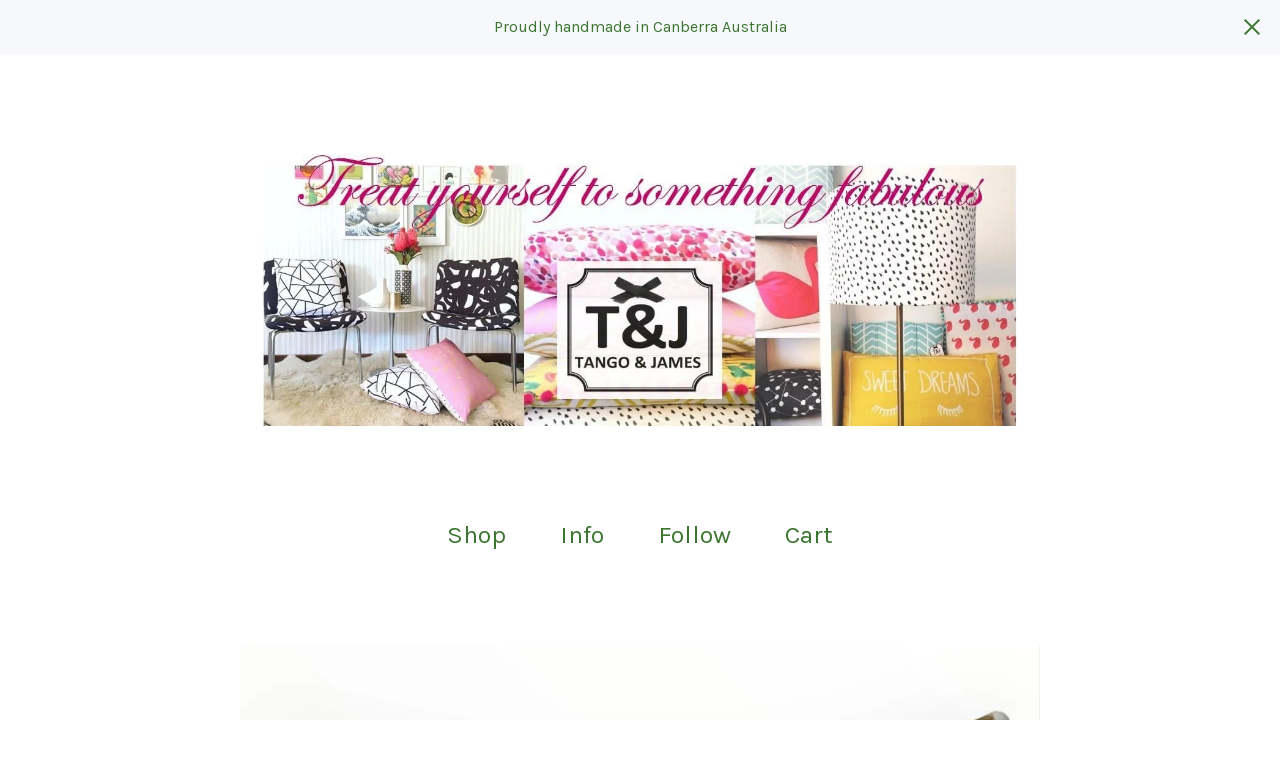

--- FILE ---
content_type: text/html; charset=utf-8
request_url: https://www.tangoandjames.com.au/product/gold-dash-cushion-cover
body_size: 7454
content:
<!DOCTYPE html>
<html>
  <head>
    <title>Gold Dash Cushion Cover | Tango And James</title>
    <meta charset="utf-8">
    <meta name="viewport" content="width=device-width, initial-scale=1">
    <link href="/theme_stylesheets/205543249/1680528719/theme.css" media="screen" rel="stylesheet" type="text/css">
    <!-- Served from Big Cartel Storefront -->
<!-- Big Cartel generated meta tags -->
<meta name="generator" content="Big Cartel" />
<meta name="author" content="Tango And James" />
<meta name="description" content="42 x 42cm Individually made from our luxury cotton sateen, the Gold Dash cushion is easy clean and will remain vividly coloured. All of our cushion..." />
<meta name="referrer" content="strict-origin-when-cross-origin" />
<meta name="product_id" content="59678852" />
<meta name="product_name" content="Gold Dash Cushion Cover" />
<meta name="product_permalink" content="gold-dash-cushion-cover" />
<meta name="theme_name" content="Sunscreen" />
<meta name="theme_version" content="1.5.2" />
<meta property="og:type" content="product" />
<meta property="og:site_name" content="Tango And James" />
<meta property="og:title" content="Gold Dash Cushion Cover" />
<meta property="og:url" content="https://www.tangoandjames.com.au/product/gold-dash-cushion-cover" />
<meta property="og:description" content="42 x 42cm Individually made from our luxury cotton sateen, the Gold Dash cushion is easy clean and will remain vividly coloured. All of our cushion..." />
<meta property="og:image" content="https://assets.bigcartel.com/product_images/356361928/DFB521CB-3DDE-430E-9299-A3E9F286A99C.jpeg?auto=format&amp;fit=max&amp;h=1200&amp;w=1200" />
<meta property="og:image:secure_url" content="https://assets.bigcartel.com/product_images/356361928/DFB521CB-3DDE-430E-9299-A3E9F286A99C.jpeg?auto=format&amp;fit=max&amp;h=1200&amp;w=1200" />
<meta property="og:price:amount" content="50.00" />
<meta property="og:price:currency" content="AUD" />
<meta property="og:availability" content="instock" />
<meta name="twitter:card" content="summary_large_image" />
<meta name="twitter:title" content="Gold Dash Cushion Cover" />
<meta name="twitter:description" content="42 x 42cm Individually made from our luxury cotton sateen, the Gold Dash cushion is easy clean and will remain vividly coloured. All of our cushion..." />
<meta name="twitter:image" content="https://assets.bigcartel.com/product_images/356361928/DFB521CB-3DDE-430E-9299-A3E9F286A99C.jpeg?auto=format&amp;fit=max&amp;h=1200&amp;w=1200" />
<!-- end of generated meta tags -->

<!-- Big Cartel generated link tags -->
<link rel="preconnect" href="https://fonts.googleapis.com" />
<link rel="preconnect" href="https://fonts.gstatic.com" crossorigin="true" />
<link rel="stylesheet" href="//fonts.googleapis.com/css?family=Karla:300,400,500,700&amp;display=swap" type="text/css" title="Google Fonts" />
<link rel="canonical" href="https://www.tangoandjames.com.au/product/gold-dash-cushion-cover" />
<link rel="alternate" href="https://www.tangoandjames.com.au/products.xml" type="application/rss+xml" title="Product Feed" />
<link rel="icon" href="/favicon.svg" type="image/svg+xml" />
<link rel="icon" href="/favicon.ico" type="image/x-icon" />
<link rel="apple-touch-icon" href="/apple-touch-icon.png" />
<!-- end of generated link tags -->

<!-- Big Cartel generated structured data -->
<script type="application/ld+json">
{"@context":"https://schema.org","@type":"BreadcrumbList","itemListElement":[{"@type":"ListItem","position":1,"name":"Home","item":"https://www.tangoandjames.com.au/"},{"@type":"ListItem","position":2,"name":"Products","item":"https://www.tangoandjames.com.au/products"},{"@type":"ListItem","position":3,"name":"Cushions","item":"https://www.tangoandjames.com.au/category/cushions"},{"@type":"ListItem","position":4,"name":"Gold Dash Cushion Cover","item":"https://www.tangoandjames.com.au/product/gold-dash-cushion-cover"}]}
</script>
<script type="application/ld+json">
{"@context":"https://schema.org/","@type":"Product","name":"Gold Dash Cushion Cover","url":"https://www.tangoandjames.com.au/product/gold-dash-cushion-cover","description":"42 x 42cm Individually made from our luxury cotton sateen, the Gold Dash cushion is easy clean and will remain vividly coloured. All of our cushion covers are finished with zippered closures and no-fray overlocked seams.\nPattern is not metallic, but printed in tan/gold look.\n\n(Pick up in Canberra use Code : LOCALPICKUP at checkout for free shipping)\n Pick up and add a luxe feather insert for $10\n\nInsert not included\n1 in stock","sku":"59678852","image":["https://assets.bigcartel.com/product_images/356361928/DFB521CB-3DDE-430E-9299-A3E9F286A99C.jpeg?auto=format\u0026fit=max\u0026h=1200\u0026w=1200","https://assets.bigcartel.com/product_images/251022722/IMG_9635.JPG?auto=format\u0026fit=max\u0026h=1200\u0026w=1200","https://assets.bigcartel.com/product_images/356361028/93313587-1C19-4D2B-AAD3-DE4705E570A0.jpeg?auto=format\u0026fit=max\u0026h=1200\u0026w=1200"],"brand":{"@type":"Brand","name":"Tango And James"},"offers":[{"@type":"Offer","name":"Gold Dash Cushion Cover","url":"https://www.tangoandjames.com.au/product/gold-dash-cushion-cover","sku":"217282457","price":"50.0","priceCurrency":"AUD","priceValidUntil":"2027-01-23","availability":"https://schema.org/InStock","itemCondition":"NewCondition","additionalProperty":[{"@type":"PropertyValue","propertyID":"item_group_id","value":"59678852"}],"shippingDetails":[{"@type":"OfferShippingDetails","shippingDestination":{"@type":"DefinedRegion","addressCountry":"AU"},"shippingRate":{"@type":"MonetaryAmount","value":"3.0","currency":"AUD"}},{"@type":"OfferShippingDetails","shippingDestination":{"@type":"DefinedRegion","addressCountry":"AT"},"shippingRate":{"@type":"MonetaryAmount","value":"6.0","currency":"AUD"}},{"@type":"OfferShippingDetails","shippingDestination":{"@type":"DefinedRegion","addressCountry":"BE"},"shippingRate":{"@type":"MonetaryAmount","value":"6.0","currency":"AUD"}},{"@type":"OfferShippingDetails","shippingDestination":{"@type":"DefinedRegion","addressCountry":"BR"},"shippingRate":{"@type":"MonetaryAmount","value":"6.0","currency":"AUD"}},{"@type":"OfferShippingDetails","shippingDestination":{"@type":"DefinedRegion","addressCountry":"CA"},"shippingRate":{"@type":"MonetaryAmount","value":"6.0","currency":"AUD"}},{"@type":"OfferShippingDetails","shippingDestination":{"@type":"DefinedRegion","addressCountry":"CH"},"shippingRate":{"@type":"MonetaryAmount","value":"6.0","currency":"AUD"}},{"@type":"OfferShippingDetails","shippingDestination":{"@type":"DefinedRegion","addressCountry":"CZ"},"shippingRate":{"@type":"MonetaryAmount","value":"6.0","currency":"AUD"}},{"@type":"OfferShippingDetails","shippingDestination":{"@type":"DefinedRegion","addressCountry":"DE"},"shippingRate":{"@type":"MonetaryAmount","value":"6.0","currency":"AUD"}},{"@type":"OfferShippingDetails","shippingDestination":{"@type":"DefinedRegion","addressCountry":"DK"},"shippingRate":{"@type":"MonetaryAmount","value":"6.0","currency":"AUD"}},{"@type":"OfferShippingDetails","shippingDestination":{"@type":"DefinedRegion","addressCountry":"ES"},"shippingRate":{"@type":"MonetaryAmount","value":"6.0","currency":"AUD"}},{"@type":"OfferShippingDetails","shippingDestination":{"@type":"DefinedRegion","addressCountry":"FI"},"shippingRate":{"@type":"MonetaryAmount","value":"6.0","currency":"AUD"}},{"@type":"OfferShippingDetails","shippingDestination":{"@type":"DefinedRegion","addressCountry":"FR"},"shippingRate":{"@type":"MonetaryAmount","value":"6.0","currency":"AUD"}},{"@type":"OfferShippingDetails","shippingDestination":{"@type":"DefinedRegion","addressCountry":"GB"},"shippingRate":{"@type":"MonetaryAmount","value":"6.0","currency":"AUD"}},{"@type":"OfferShippingDetails","shippingDestination":{"@type":"DefinedRegion","addressCountry":"GR"},"shippingRate":{"@type":"MonetaryAmount","value":"6.0","currency":"AUD"}},{"@type":"OfferShippingDetails","shippingDestination":{"@type":"DefinedRegion","addressCountry":"HU"},"shippingRate":{"@type":"MonetaryAmount","value":"6.0","currency":"AUD"}},{"@type":"OfferShippingDetails","shippingDestination":{"@type":"DefinedRegion","addressCountry":"IE"},"shippingRate":{"@type":"MonetaryAmount","value":"6.0","currency":"AUD"}},{"@type":"OfferShippingDetails","shippingDestination":{"@type":"DefinedRegion","addressCountry":"IL"},"shippingRate":{"@type":"MonetaryAmount","value":"6.0","currency":"AUD"}},{"@type":"OfferShippingDetails","shippingDestination":{"@type":"DefinedRegion","addressCountry":"IN"},"shippingRate":{"@type":"MonetaryAmount","value":"6.0","currency":"AUD"}},{"@type":"OfferShippingDetails","shippingDestination":{"@type":"DefinedRegion","addressCountry":"IT"},"shippingRate":{"@type":"MonetaryAmount","value":"6.0","currency":"AUD"}},{"@type":"OfferShippingDetails","shippingDestination":{"@type":"DefinedRegion","addressCountry":"JP"},"shippingRate":{"@type":"MonetaryAmount","value":"6.0","currency":"AUD"}},{"@type":"OfferShippingDetails","shippingDestination":{"@type":"DefinedRegion","addressCountry":"KR"},"shippingRate":{"@type":"MonetaryAmount","value":"6.0","currency":"AUD"}},{"@type":"OfferShippingDetails","shippingDestination":{"@type":"DefinedRegion","addressCountry":"NL"},"shippingRate":{"@type":"MonetaryAmount","value":"6.0","currency":"AUD"}},{"@type":"OfferShippingDetails","shippingDestination":{"@type":"DefinedRegion","addressCountry":"NO"},"shippingRate":{"@type":"MonetaryAmount","value":"6.0","currency":"AUD"}},{"@type":"OfferShippingDetails","shippingDestination":{"@type":"DefinedRegion","addressCountry":"NZ"},"shippingRate":{"@type":"MonetaryAmount","value":"6.0","currency":"AUD"}},{"@type":"OfferShippingDetails","shippingDestination":{"@type":"DefinedRegion","addressCountry":"PL"},"shippingRate":{"@type":"MonetaryAmount","value":"6.0","currency":"AUD"}},{"@type":"OfferShippingDetails","shippingDestination":{"@type":"DefinedRegion","addressCountry":"PT"},"shippingRate":{"@type":"MonetaryAmount","value":"6.0","currency":"AUD"}},{"@type":"OfferShippingDetails","shippingDestination":{"@type":"DefinedRegion","addressCountry":"RO"},"shippingRate":{"@type":"MonetaryAmount","value":"6.0","currency":"AUD"}},{"@type":"OfferShippingDetails","shippingDestination":{"@type":"DefinedRegion","addressCountry":"SE"},"shippingRate":{"@type":"MonetaryAmount","value":"6.0","currency":"AUD"}},{"@type":"OfferShippingDetails","shippingDestination":{"@type":"DefinedRegion","addressCountry":"SK"},"shippingRate":{"@type":"MonetaryAmount","value":"6.0","currency":"AUD"}},{"@type":"OfferShippingDetails","shippingDestination":{"@type":"DefinedRegion","addressCountry":"US"},"shippingRate":{"@type":"MonetaryAmount","value":"6.0","currency":"AUD"}}]}]}
</script>

<!-- end of generated structured data -->

<script>
  window.bigcartel = window.bigcartel || {};
  window.bigcartel = {
    ...window.bigcartel,
    ...{"account":{"id":3936892,"host":"www.tangoandjames.com.au","bc_host":"tangoandjames.bigcartel.com","currency":"AUD","country":{"code":"AU","name":"Australia"}},"theme":{"name":"Sunscreen","version":"1.5.2","colors":{"button_text_color":"#FFFFFF","button_hover_background_color":"#1C4D12","primary_text_color":"#3B7530","background_color":"#FFFFFF","link_text_color":"#3B7530","link_hover_color":"#1C4D12","button_background_color":"#3B7530"}},"checkout":{"payments_enabled":true,"stripe_publishable_key":"pk_live_51Mk6IQKSuTmkPxKtGxJXvhVQy9W5H9iiREy5GzOPGPrtOMRel4Bw8IOLrh726Zr1RVLVfhP09ktz7Z22yZIR8kWZ00JKC8hvlC","paypal_merchant_id":"W7HHUXSREQGHC"},"product":{"id":59678852,"name":"Gold Dash Cushion Cover","permalink":"gold-dash-cushion-cover","position":31,"url":"/product/gold-dash-cushion-cover","status":"active","created_at":"2019-12-20T03:15:47.000Z","has_password_protection":false,"images":[{"url":"https://assets.bigcartel.com/product_images/356361928/DFB521CB-3DDE-430E-9299-A3E9F286A99C.jpeg?auto=format\u0026fit=max\u0026h=1000\u0026w=1000","width":1865,"height":1865},{"url":"https://assets.bigcartel.com/product_images/251022722/IMG_9635.JPG?auto=format\u0026fit=max\u0026h=1000\u0026w=1000","width":3024,"height":3024},{"url":"https://assets.bigcartel.com/product_images/356361028/93313587-1C19-4D2B-AAD3-DE4705E570A0.jpeg?auto=format\u0026fit=max\u0026h=1000\u0026w=1000","width":2761,"height":2761}],"price":50.0,"default_price":50.0,"tax":0.0,"on_sale":false,"description":"42 x 42cm Individually made from our luxury cotton sateen, the Gold Dash cushion is easy clean and will remain vividly coloured. All of our cushion covers are finished with zippered closures and no-fray overlocked seams.\r\nPattern is not metallic, but printed in tan/gold look.\r\n\r\n(Pick up in Canberra use Code : LOCALPICKUP at checkout for free shipping)\r\n Pick up and add a luxe feather insert for $10\r\n\r\nInsert not included\r\n1 in stock","has_option_groups":false,"options":[{"id":217282457,"name":"Gold Dash Cushion Cover","price":50.0,"sold_out":false,"has_custom_price":false,"option_group_values":[],"isLowInventory":true,"isAlmostSoldOut":true}],"artists":[],"categories":[{"id":13762204,"name":"Cushions","permalink":"cushions","url":"/category/cushions"}],"option_groups":[],"shipping":[{"amount_alone":3.0,"amount_with_others":2.0,"country":{"id":3,"name":"Australia","code":"AU"}},{"amount_alone":6.0,"amount_with_others":5.0}]},"page":{"type":"product"}}
  }
</script>
<script id="stripe-js" src="https://js.stripe.com/v3/" ></script>
<script async src="https://www.paypal.com/sdk/js?client-id=AbPSFDwkxJ_Pxau-Ek8nKIMWIanP8jhAdSXX5MbFoCq_VkpAHX7DZEbfTARicVRWOVUgeUt44lu7oHF-&merchant-id=W7HHUXSREQGHC&currency=AUD&components=messages,buttons" data-partner-attribution-id="BigCartel_SP_PPCP" data-namespace="PayPalSDK"></script>
<style type="text/css">.bc-product-video-embed { width: 100%; max-width: 640px; margin: 0 auto 1rem; } .bc-product-video-embed iframe { aspect-ratio: 16 / 9; width: 100%; border: 0; }</style>
<script type="text/javascript">
  var _bcaq = _bcaq || [];
  _bcaq.push(['_setUrl','stats1.bigcartel.com']);_bcaq.push(['_trackVisit','3936892']);_bcaq.push(['_trackProduct','59678852','3936892']);
  (function() {
    var bca = document.createElement('script'); bca.type = 'text/javascript'; bca.async = true;
    bca.src = '/stats.min.js';
    var s = document.getElementsByTagName('script')[0]; s.parentNode.insertBefore(bca, s);
  })();
</script>
<script src="/assets/currency-formatter-e6d2ec3fd19a4c813ec8b993b852eccecac4da727de1c7e1ecbf0a335278e93a.js"></script>
  
<style></style>
</head>
  <body id="product" class="theme">
    <a class="skip-link" href="#main">Skip to main content</a>
    
      <aside class="flash-message">
        <div class="flash-message-text">Proudly handmade in Canberra Australia</div>
        <button class="flash-message-close" title="Close announcement message">
          <svg aria-hidden="true" height="16" width="16" class="close-icon" viewBox="0 0 17 17">
            <path d="M17 1.4L15.6 0 8.5 7.1 1.4 0 0 1.4l7.1 7.1L0 15.6 1.4 17l7.1-7.1 7.1 7.1 1.4-1.4-7.1-7.1z"></path>
          </svg>
        </button>
      </aside>
    
    <header class="header">
      <div class="wrapper">
        
          <a class="store-link" href="/">
            <img alt="Tango And James Home" class="store-logo" src="https://assets.bigcartel.com/theme_images/96858712/76D46E6F-8ECD-4010-9429-C19F73170EEC.jpeg?auto=format&fit=max&h=1508&w=1508">
          </a>
        
        <nav class="header-nav-container">
          <ul class="nav" role="menubar" aria-hidden="false">
            <li class="nav-menu-item" role="menuitem" aria-haspopup="true">
              
                <a href="#" aria-label="Browse by category">Shop</a>
                <ul aria-hidden="true" role="menu" class="horizontal-nav-links">
                  <button class="close-nav-menu">
                    <svg aria-hidden="true" height="16" width="16" class="close-icon" viewBox="0 0 17 17">
                      <path d="M17 1.4L15.6 0 8.5 7.1 1.4 0 0 1.4l7.1 7.1L0 15.6 1.4 17l7.1-7.1 7.1 7.1 1.4-1.4-7.1-7.1z"></path>
                    </svg>
                    <span class="visually-hidden">Close navigation</span>
                  </button>
                  
                  <li class="horizontal-nav-link" role="menuitem"><a href="/products" tabindex="-1">All</a></li>
                  
                    
                      <li class="horizontal-nav-link"><a href="/category/cushions" tabindex="-1">Cushions</a></li>
                    
                      <li class="horizontal-nav-link"><a href="/category/happy-scandi-cushions" tabindex="-1">Happy Scandi Cushions</a></li>
                    
                      <li class="horizontal-nav-link"><a href="/category/vintage-cushions" tabindex="-1">Vintage cushions</a></li>
                    
                      <li class="horizontal-nav-link"><a href="/category/kids-space" tabindex="-1">Kids Space</a></li>
                    
                      <li class="horizontal-nav-link"><a href="/category/furniture" tabindex="-1">Furniture</a></li>
                    
                      <li class="horizontal-nav-link"><a href="/category/nursery" tabindex="-1">Nursery</a></li>
                    
                      <li class="horizontal-nav-link"><a href="/category/gift-vouchers" tabindex="-1">Gift Vouchers</a></li>
                    
                      <li class="horizontal-nav-link"><a href="/category/inserts" tabindex="-1">Inserts</a></li>
                    
                      <li class="horizontal-nav-link"><a href="/category/lighting" tabindex="-1">Lighting</a></li>
                    
                      <li class="horizontal-nav-link"><a href="/category/black-and-white" tabindex="-1">Black and White</a></li>
                    
                      <li class="horizontal-nav-link"><a href="/category/larger-cushions" tabindex="-1">Larger cushions</a></li>
                    
                  

                  
                </ul>
              
            </li>

            
              <li class="nav-menu-item" role="menuitem" aria-haspopup="true">
                <a href="#" aria-label="Pages list">Info</a>
                <ul aria-hidden="true" role="menu" class="horizontal-nav-links">
                  <button class="close-nav-menu">
                    <svg aria-hidden="true" height="16" width="16" class="close-icon" viewBox="0 0 17 17">
                      <path d="M17 1.4L15.6 0 8.5 7.1 1.4 0 0 1.4l7.1 7.1L0 15.6 1.4 17l7.1-7.1 7.1 7.1 1.4-1.4-7.1-7.1z"></path>
                    </svg>
                    <span class="visually-hidden">Close navigation</span>
                  </button>
                  
                    <li class="horizontal-nav-link" role="menuitem"><a href="/about" tabindex="-1">About</a></li></li>
                  
                    <li class="horizontal-nav-link" role="menuitem"><a href="/market-dates" tabindex="-1">Stockists</a></li></li>
                  
                    <li class="horizontal-nav-link" role="menuitem"><a href="/blog" tabindex="-1">Blog</a></li></li>
                  
                    <li class="horizontal-nav-link" role="menuitem"><a href="/look-book" tabindex="-1">Portfolio</a></li></li>
                  
                  <li class="horizontal-nav-link" role="menuitem"><a href="/contact" tabindex="-1">Contact</a></li>
                  
                </ul>
              </li>
            

            
              

              

              
              
                <li class="nav-menu-item" role="menuitem" aria-haspopup="true">
                  <a href="#">Follow</a>
                  <ul aria-hidden="true" role="menu" class="horizontal-nav-links">
                    <button class="close-nav-menu">
                      <svg aria-hidden="true" height="16" width="16" class="close-icon" viewBox="0 0 17 17">
                        <path d="M17 1.4L15.6 0 8.5 7.1 1.4 0 0 1.4l7.1 7.1L0 15.6 1.4 17l7.1-7.1 7.1 7.1 1.4-1.4-7.1-7.1z"></path>
                      </svg>
                      <span class="visually-hidden">Close navigation</span>
                    </button>
                    
                      <li class="horizontal-nav-link" role="menuitem"><a href="https://instagram.com/tangoandjames" target="_blank" tabindex="-1">Instagram</a></li>
                    

                    

                    
                      <li class="horizontal-nav-link" role="menuitem"><a href="https://m.facebook.com/100063652985723/" target="_blank" tabindex="-1">Facebook</a></li>
                    

                    

                    
                  </ul>
                </li>
              
            
            <li class="nav-menu-item" role="menuitem" aria-haspopup="false"><a href="/cart" aria-label="View cart, ">
              Cart <span class="cart-item-count no-items">0</span></a>
            </li>
          </ul>
        </nav>
    </header>
    <main class="content" id="main">
      <div class="wrapper">
        
          
          <div class="product-page-content">
  
  

  <div class="primary-product-image-container">
    <img alt="Gold Dash Cushion Cover" class="lazy primary-product-image" src="https://assets.bigcartel.com/product_images/356361928/DFB521CB-3DDE-430E-9299-A3E9F286A99C.jpeg?auto=format&fit=max&w=100" data-src="https://assets.bigcartel.com/product_images/356361928/DFB521CB-3DDE-430E-9299-A3E9F286A99C.jpeg?auto=format&fit=max&w=768" data-srcset="https://assets.bigcartel.com/product_images/356361928/DFB521CB-3DDE-430E-9299-A3E9F286A99C.jpeg?auto=format&fit=max&w=1536 2x, https://assets.bigcartel.com/product_images/356361928/DFB521CB-3DDE-430E-9299-A3E9F286A99C.jpeg?auto=format&fit=max&w=768 1x">
  </div>

  <div class="product-page-details">
    <div class="product-page-titles">
      <h1 class="page-title product-name">Gold Dash Cushion Cover</h1>
      <div class="product-page-price">
        
          <span data-currency-amount="50.0" data-currency-code="AUD"><span class="currency_sign">$</span>50.00</span>
        
        
      </div>
    </div>

    
      <form method="post" class="product-form show-sold-out" action="/cart" accept-charset="utf8">
        <input type="hidden" name="utf8" value='✓'>
        
          <input type="hidden" name="cart[add][id]" id="option" value="217282457" />
        
        <button class="button add-to-cart-button" name="submit" type="submit" data-adding-text="Adding..." data-added-text="Added!" data-add-title="Add to Cart" data-sold-title="Sold out">Add to Cart</button>
        <div id="instant-checkout-button" style="display:none" data-stripe-user-id="acct_1Mk6IQKSuTmkPxKt" data-cart-url="https://api.bigcartel.com/store/3936892/carts" data-account-country="AU" data-account-currency="aud" data-button-height="44px" data-button-theme="dark"></div><script src="/assets/instant-checkout-c43967eec81e774179ce3140ed3bd1d1b8e32b8e7fe95e3c8bee59ccc265913b.js"></script>
        
      </form>
    

  	<div class="product-description">
  		
  			<p>42 x 42cm Individually made from our luxury cotton sateen, the Gold Dash cushion is easy clean and will remain vividly coloured. All of our cushion covers are finished with zippered closures and no-fray overlocked seams.
<br />Pattern is not metallic, but printed in tan/gold look.</p>
<p>(Pick up in Canberra use Code : LOCALPICKUP at checkout for free shipping)
<br /> Pick up and add a luxe feather insert for $10</p>
<p>Insert not included
<br />1 in stock</p>
  		
  	</div>
  </div>

  
    <div class="secondary-product-image-container">
      
        <img alt="Gold Dash Cushion Cover Image 2" class="lazy secondary-product-image" src="https://assets.bigcartel.com/product_images/251022722/IMG_9635.JPG?auto=format&fit=max&w=70" data-src="https://assets.bigcartel.com/product_images/251022722/IMG_9635.JPG?auto=format&fit=max&w=768" data-srcset="https://assets.bigcartel.com/product_images/251022722/IMG_9635.JPG?auto=format&fit=max&w=1536 2x, https://assets.bigcartel.com/product_images/251022722/IMG_9635.JPG?auto=format&fit=max&w=768 1x">
      
        <img alt="Gold Dash Cushion Cover Image 3" class="lazy secondary-product-image" src="https://assets.bigcartel.com/product_images/356361028/93313587-1C19-4D2B-AAD3-DE4705E570A0.jpeg?auto=format&fit=max&w=70" data-src="https://assets.bigcartel.com/product_images/356361028/93313587-1C19-4D2B-AAD3-DE4705E570A0.jpeg?auto=format&fit=max&w=768" data-srcset="https://assets.bigcartel.com/product_images/356361028/93313587-1C19-4D2B-AAD3-DE4705E570A0.jpeg?auto=format&fit=max&w=1536 2x, https://assets.bigcartel.com/product_images/356361028/93313587-1C19-4D2B-AAD3-DE4705E570A0.jpeg?auto=format&fit=max&w=768 1x">
      
    </div>
  
</div>

        
      </div>

      
      
        <div class="all-similar-products">
            
              
                
                
                

                
                
                
                <a class="product-list-thumb crop-to-square" href="/product/glimmer-brocade-mint-cushion-cover" title="View Glimmer Brocade Mint Cushion Cover">
                  <div class="product-list-thumb-container">
                    <figure class="product-list-image-container show-secondary">
                      <div class="image-wrapper">
                        <div alt="" class="lazy product-list-image 
                  
                    image-tall
                    
                  
                " src="https://assets.bigcartel.com/product_images/416803632/Photoroom_20260103_61739%E2%80%AFPM.jpeg?auto=format&fit=max&w=30" data-src="https://assets.bigcartel.com/product_images/416803632/Photoroom_20260103_61739%E2%80%AFPM.jpeg?auto=format&fit=max&w=390" data-srcset="https://assets.bigcartel.com/product_images/416803632/Photoroom_20260103_61739%E2%80%AFPM.jpeg?auto=format&fit=max&w=780 2x, https://assets.bigcartel.com/product_images/416803632/Photoroom_20260103_61739%E2%80%AFPM.jpeg?auto=format&fit=max&w=390 1x"></div>
                        
                          
                          
                          
                          
                          <div alt="" class="lazy product-list-image 
                            
                              image-square
                            
                          " src="https://assets.bigcartel.com/product_images/416468565/Photoroom_20251231_24736%E2%80%AFPM.jpeg?auto=format&fit=max&h=30&w=30" data-src="https://assets.bigcartel.com/product_images/416468565/Photoroom_20251231_24736%E2%80%AFPM.jpeg?auto=format&fit=max&h=390&w=390" data-srcset="https://assets.bigcartel.com/product_images/416468565/Photoroom_20251231_24736%E2%80%AFPM.jpeg?auto=format&fit=max&h=780&w=780 2x, https://assets.bigcartel.com/product_images/416468565/Photoroom_20251231_24736%E2%80%AFPM.jpeg?auto=format&fit=max&h=390&w=390 1x"></div>
                        
                      </div>
                    </figure>
                  </div>
                  <div class="product-list-thumb-info">
                    <div class="product-list-thumb-name">Glimmer Brocade Mint Cushion Cover</div>
                    <div class="product-list-thumb-price">
                      
                        <span data-currency-amount="50.0" data-currency-code="AUD"><span class="currency_sign">$</span>50.00</span>
                      
                      
                    </div>
                  </div>
                </a>
              
            
              
                
                
                

                
                
                
                <a class="product-list-thumb crop-to-square" href="/product/glimmer-brocade-pink-cushion-cover" title="View Glimmer Brocade Pink Cushion Cover">
                  <div class="product-list-thumb-container">
                    <figure class="product-list-image-container show-secondary">
                      <div class="image-wrapper">
                        <div alt="" class="lazy product-list-image 
                  
                    image-tall
                    
                  
                " src="https://assets.bigcartel.com/product_images/416803638/Photoroom_20260103_62258%E2%80%AFPM.jpeg?auto=format&fit=max&w=30" data-src="https://assets.bigcartel.com/product_images/416803638/Photoroom_20260103_62258%E2%80%AFPM.jpeg?auto=format&fit=max&w=390" data-srcset="https://assets.bigcartel.com/product_images/416803638/Photoroom_20260103_62258%E2%80%AFPM.jpeg?auto=format&fit=max&w=780 2x, https://assets.bigcartel.com/product_images/416803638/Photoroom_20260103_62258%E2%80%AFPM.jpeg?auto=format&fit=max&w=390 1x"></div>
                        
                          
                          
                          
                          
                          <div alt="" class="lazy product-list-image 
                            
                              image-square
                            
                          " src="https://assets.bigcartel.com/product_images/416468532/Photoroom_20251231_24355%E2%80%AFPM.jpeg?auto=format&fit=max&h=30&w=30" data-src="https://assets.bigcartel.com/product_images/416468532/Photoroom_20251231_24355%E2%80%AFPM.jpeg?auto=format&fit=max&h=390&w=390" data-srcset="https://assets.bigcartel.com/product_images/416468532/Photoroom_20251231_24355%E2%80%AFPM.jpeg?auto=format&fit=max&h=780&w=780 2x, https://assets.bigcartel.com/product_images/416468532/Photoroom_20251231_24355%E2%80%AFPM.jpeg?auto=format&fit=max&h=390&w=390 1x"></div>
                        
                      </div>
                    </figure>
                  </div>
                  <div class="product-list-thumb-info">
                    <div class="product-list-thumb-name">Glimmer Brocade Pink Cushion Cover</div>
                    <div class="product-list-thumb-price">
                      
                        <span data-currency-amount="50.0" data-currency-code="AUD"><span class="currency_sign">$</span>50.00</span>
                      
                      
                    </div>
                  </div>
                </a>
              
            
              
                
                
                

                
                
                
                <a class="product-list-thumb crop-to-square" href="/product/ruthie-cushion-cover" title="View Ruthie Cushion Cover">
                  <div class="product-list-thumb-container">
                    <figure class="product-list-image-container ">
                      <div class="image-wrapper">
                        <div alt="" class="lazy product-list-image 
                  
                    image-square
                  
                " src="https://assets.bigcartel.com/product_images/417288504/IMG_5692.jpeg?auto=format&fit=max&h=30&w=30" data-src="https://assets.bigcartel.com/product_images/417288504/IMG_5692.jpeg?auto=format&fit=max&h=390&w=390" data-srcset="https://assets.bigcartel.com/product_images/417288504/IMG_5692.jpeg?auto=format&fit=max&h=780&w=780 2x, https://assets.bigcartel.com/product_images/417288504/IMG_5692.jpeg?auto=format&fit=max&h=390&w=390 1x"></div>
                        
                      </div>
                    </figure>
                  </div>
                  <div class="product-list-thumb-info">
                    <div class="product-list-thumb-name">Ruthie Cushion Cover</div>
                    <div class="product-list-thumb-price">
                      
                        <span data-currency-amount="50.0" data-currency-code="AUD"><span class="currency_sign">$</span>50.00</span>
                      
                      
                    </div>
                  </div>
                </a>
              
            
              
                
                
                

                
                
                
                <a class="product-list-thumb crop-to-square" href="/product/birdie-cushion-cover" title="View Birdie Cushion cover">
                  <div class="product-list-thumb-container">
                    <figure class="product-list-image-container ">
                      <div class="image-wrapper">
                        <div alt="" class="lazy product-list-image 
                  
                    image-wide
                    
                  
                " src="https://assets.bigcartel.com/product_images/393437760/IMG_9995.jpeg?auto=format&fit=max&h=30" data-src="https://assets.bigcartel.com/product_images/393437760/IMG_9995.jpeg?auto=format&fit=max&h=390" data-srcset="https://assets.bigcartel.com/product_images/393437760/IMG_9995.jpeg?auto=format&fit=max&h=780 2x, https://assets.bigcartel.com/product_images/393437760/IMG_9995.jpeg?auto=format&fit=max&h=390 1x"></div>
                        
                      </div>
                    </figure>
                  </div>
                  <div class="product-list-thumb-info">
                    <div class="product-list-thumb-name">Birdie Cushion cover</div>
                    <div class="product-list-thumb-price">
                      
                        <span data-currency-amount="50.0" data-currency-code="AUD"><span class="currency_sign">$</span>50.00</span>
                      
                      
                    </div>
                  </div>
                </a>
              
            
              
                
                
                

                
                
                
                <a class="product-list-thumb crop-to-square" href="/product/happy-scandi-candi-cushion-cover" title="View  Candi Happy Scandi  cushion cover">
                  <div class="product-list-thumb-container">
                    <figure class="product-list-image-container show-secondary">
                      <div class="image-wrapper">
                        <div alt="" class="lazy product-list-image 
                  
                    image-square
                  
                " src="https://assets.bigcartel.com/product_images/387469251/Photoroom_20240728_81235%E2%80%AFPM.jpeg?auto=format&fit=max&h=30&w=30" data-src="https://assets.bigcartel.com/product_images/387469251/Photoroom_20240728_81235%E2%80%AFPM.jpeg?auto=format&fit=max&h=390&w=390" data-srcset="https://assets.bigcartel.com/product_images/387469251/Photoroom_20240728_81235%E2%80%AFPM.jpeg?auto=format&fit=max&h=780&w=780 2x, https://assets.bigcartel.com/product_images/387469251/Photoroom_20240728_81235%E2%80%AFPM.jpeg?auto=format&fit=max&h=390&w=390 1x"></div>
                        
                          
                          
                          
                          
                          <div alt="" class="lazy product-list-image 
                            
                              image-square
                            
                          " src="https://assets.bigcartel.com/product_images/387469239/Photoroom_20240728_81116%E2%80%AFPM.jpeg?auto=format&fit=max&h=30&w=30" data-src="https://assets.bigcartel.com/product_images/387469239/Photoroom_20240728_81116%E2%80%AFPM.jpeg?auto=format&fit=max&h=390&w=390" data-srcset="https://assets.bigcartel.com/product_images/387469239/Photoroom_20240728_81116%E2%80%AFPM.jpeg?auto=format&fit=max&h=780&w=780 2x, https://assets.bigcartel.com/product_images/387469239/Photoroom_20240728_81116%E2%80%AFPM.jpeg?auto=format&fit=max&h=390&w=390 1x"></div>
                        
                      </div>
                    </figure>
                  </div>
                  <div class="product-list-thumb-info">
                    <div class="product-list-thumb-name"> Candi Happy Scandi  cushion cover</div>
                    <div class="product-list-thumb-price">
                      
                        <span data-currency-amount="50.0" data-currency-code="AUD"><span class="currency_sign">$</span>50.00</span>
                      
                      
                    </div>
                  </div>
                </a>
              
            
              
                
                
                

                
                
                
                <a class="product-list-thumb crop-to-square" href="/product/gigi-happy-scandi-cushion-cover" title="View Gigi Happy Scandi cushion Cover">
                  <div class="product-list-thumb-container">
                    <figure class="product-list-image-container show-secondary">
                      <div class="image-wrapper">
                        <div alt="" class="lazy product-list-image 
                  
                    image-tall
                    
                  
                " src="https://assets.bigcartel.com/product_images/387469395/Photoroom_20240728_82523%E2%80%AFPM.jpeg?auto=format&fit=max&w=30" data-src="https://assets.bigcartel.com/product_images/387469395/Photoroom_20240728_82523%E2%80%AFPM.jpeg?auto=format&fit=max&w=390" data-srcset="https://assets.bigcartel.com/product_images/387469395/Photoroom_20240728_82523%E2%80%AFPM.jpeg?auto=format&fit=max&w=780 2x, https://assets.bigcartel.com/product_images/387469395/Photoroom_20240728_82523%E2%80%AFPM.jpeg?auto=format&fit=max&w=390 1x"></div>
                        
                          
                          
                          
                          
                          <div alt="" class="lazy product-list-image 
                            
                              image-square
                            
                          " src="https://assets.bigcartel.com/product_images/387469407/Photoroom_20240728_82653%E2%80%AFPM.jpeg?auto=format&fit=max&h=30&w=30" data-src="https://assets.bigcartel.com/product_images/387469407/Photoroom_20240728_82653%E2%80%AFPM.jpeg?auto=format&fit=max&h=390&w=390" data-srcset="https://assets.bigcartel.com/product_images/387469407/Photoroom_20240728_82653%E2%80%AFPM.jpeg?auto=format&fit=max&h=780&w=780 2x, https://assets.bigcartel.com/product_images/387469407/Photoroom_20240728_82653%E2%80%AFPM.jpeg?auto=format&fit=max&h=390&w=390 1x"></div>
                        
                      </div>
                    </figure>
                  </div>
                  <div class="product-list-thumb-info">
                    <div class="product-list-thumb-name">Gigi Happy Scandi cushion Cover</div>
                    <div class="product-list-thumb-price">
                      
                        <span data-currency-amount="50.0" data-currency-code="AUD"><span class="currency_sign">$</span>50.00</span>
                      
                      
                    </div>
                  </div>
                </a>
              
            
              
                
                
                

                
                
                
                <a class="product-list-thumb crop-to-square" href="/product/lola-happy-scandi-cushion-cover" title="View Lola Happy Scandi cushion cover">
                  <div class="product-list-thumb-container">
                    <figure class="product-list-image-container show-secondary">
                      <div class="image-wrapper">
                        <div alt="" class="lazy product-list-image 
                  
                    image-square
                  
                " src="https://assets.bigcartel.com/product_images/387469593/Photoroom_20240728_83652%E2%80%AFPM.jpeg?auto=format&fit=max&h=30&w=30" data-src="https://assets.bigcartel.com/product_images/387469593/Photoroom_20240728_83652%E2%80%AFPM.jpeg?auto=format&fit=max&h=390&w=390" data-srcset="https://assets.bigcartel.com/product_images/387469593/Photoroom_20240728_83652%E2%80%AFPM.jpeg?auto=format&fit=max&h=780&w=780 2x, https://assets.bigcartel.com/product_images/387469593/Photoroom_20240728_83652%E2%80%AFPM.jpeg?auto=format&fit=max&h=390&w=390 1x"></div>
                        
                          
                          
                          
                          
                          <div alt="" class="lazy product-list-image 
                            
                              image-square
                            
                          " src="https://assets.bigcartel.com/product_images/387469596/Photoroom_20240728_83747%E2%80%AFPM.jpeg?auto=format&fit=max&h=30&w=30" data-src="https://assets.bigcartel.com/product_images/387469596/Photoroom_20240728_83747%E2%80%AFPM.jpeg?auto=format&fit=max&h=390&w=390" data-srcset="https://assets.bigcartel.com/product_images/387469596/Photoroom_20240728_83747%E2%80%AFPM.jpeg?auto=format&fit=max&h=780&w=780 2x, https://assets.bigcartel.com/product_images/387469596/Photoroom_20240728_83747%E2%80%AFPM.jpeg?auto=format&fit=max&h=390&w=390 1x"></div>
                        
                      </div>
                    </figure>
                  </div>
                  <div class="product-list-thumb-info">
                    <div class="product-list-thumb-name">Lola Happy Scandi cushion cover</div>
                    <div class="product-list-thumb-price">
                      
                        <span data-currency-amount="50.0" data-currency-code="AUD"><span class="currency_sign">$</span>50.00</span>
                      
                      
                    </div>
                  </div>
                </a>
              
            
              
                
                
                

                
                
                
                <a class="product-list-thumb crop-to-square" href="/product/sadie-happy-scandi-cushion-cover" title="View Sadie Happy Scandi Cushion Cover">
                  <div class="product-list-thumb-container">
                    <figure class="product-list-image-container show-secondary">
                      <div class="image-wrapper">
                        <div alt="" class="lazy product-list-image 
                  
                    image-square
                  
                " src="https://assets.bigcartel.com/product_images/387470634/Photoroom_20240728_91917%E2%80%AFPM.jpeg?auto=format&fit=max&h=30&w=30" data-src="https://assets.bigcartel.com/product_images/387470634/Photoroom_20240728_91917%E2%80%AFPM.jpeg?auto=format&fit=max&h=390&w=390" data-srcset="https://assets.bigcartel.com/product_images/387470634/Photoroom_20240728_91917%E2%80%AFPM.jpeg?auto=format&fit=max&h=780&w=780 2x, https://assets.bigcartel.com/product_images/387470634/Photoroom_20240728_91917%E2%80%AFPM.jpeg?auto=format&fit=max&h=390&w=390 1x"></div>
                        
                          
                          
                          
                          
                          <div alt="" class="lazy product-list-image 
                            
                              image-square
                            
                          " src="https://assets.bigcartel.com/product_images/387470646/Photoroom_20240728_92155%E2%80%AFPM.jpeg?auto=format&fit=max&h=30&w=30" data-src="https://assets.bigcartel.com/product_images/387470646/Photoroom_20240728_92155%E2%80%AFPM.jpeg?auto=format&fit=max&h=390&w=390" data-srcset="https://assets.bigcartel.com/product_images/387470646/Photoroom_20240728_92155%E2%80%AFPM.jpeg?auto=format&fit=max&h=780&w=780 2x, https://assets.bigcartel.com/product_images/387470646/Photoroom_20240728_92155%E2%80%AFPM.jpeg?auto=format&fit=max&h=390&w=390 1x"></div>
                        
                      </div>
                    </figure>
                  </div>
                  <div class="product-list-thumb-info">
                    <div class="product-list-thumb-name">Sadie Happy Scandi Cushion Cover</div>
                    <div class="product-list-thumb-price">
                      
                        <span data-currency-amount="50.0" data-currency-code="AUD"><span class="currency_sign">$</span>50.00</span>
                      
                      
                    </div>
                  </div>
                </a>
              
            
              
                
                
                

                
                
                
                <a class="product-list-thumb crop-to-square" href="/product/pink-leopard-cushion-cover" title="View Pink Leopard cushion cover">
                  <div class="product-list-thumb-container">
                    <figure class="product-list-image-container show-secondary">
                      <div class="image-wrapper">
                        <div alt="" class="lazy product-list-image 
                  
                    image-square
                  
                " src="https://assets.bigcartel.com/product_images/339139641/E57AE7BA-2A77-4500-A3B7-4DB744C557D2.jpeg?auto=format&fit=max&h=30&w=30" data-src="https://assets.bigcartel.com/product_images/339139641/E57AE7BA-2A77-4500-A3B7-4DB744C557D2.jpeg?auto=format&fit=max&h=390&w=390" data-srcset="https://assets.bigcartel.com/product_images/339139641/E57AE7BA-2A77-4500-A3B7-4DB744C557D2.jpeg?auto=format&fit=max&h=780&w=780 2x, https://assets.bigcartel.com/product_images/339139641/E57AE7BA-2A77-4500-A3B7-4DB744C557D2.jpeg?auto=format&fit=max&h=390&w=390 1x"></div>
                        
                          
                          
                          
                          
                          <div alt="" class="lazy product-list-image 
                            
                              image-square
                            
                          " src="https://assets.bigcartel.com/product_images/356544538/6F47479E-059A-4463-A972-ECBF85889DBF.jpeg?auto=format&fit=max&h=30&w=30" data-src="https://assets.bigcartel.com/product_images/356544538/6F47479E-059A-4463-A972-ECBF85889DBF.jpeg?auto=format&fit=max&h=390&w=390" data-srcset="https://assets.bigcartel.com/product_images/356544538/6F47479E-059A-4463-A972-ECBF85889DBF.jpeg?auto=format&fit=max&h=780&w=780 2x, https://assets.bigcartel.com/product_images/356544538/6F47479E-059A-4463-A972-ECBF85889DBF.jpeg?auto=format&fit=max&h=390&w=390 1x"></div>
                        
                      </div>
                    </figure>
                  </div>
                  <div class="product-list-thumb-info">
                    <div class="product-list-thumb-name">Pink Leopard cushion cover</div>
                    <div class="product-list-thumb-price">
                      
                        <span data-currency-amount="50.0" data-currency-code="AUD"><span class="currency_sign">$</span>50.00</span>
                      
                      
                    </div>
                  </div>
                </a>
              
            
              
                
                
                

                
                
                
                <a class="product-list-thumb crop-to-square" href="/product/beverley-vintage-cushion-cover" title="View Beverley Vintage Cushion Cover Butterscotch">
                  <div class="product-list-thumb-container">
                    <figure class="product-list-image-container show-secondary">
                      <div class="image-wrapper">
                        <div alt="" class="lazy product-list-image 
                  
                    image-square
                  
                " src="https://assets.bigcartel.com/product_images/387518298/Photoroom_20240729_64035%E2%80%AFPM.jpeg?auto=format&fit=max&h=30&w=30" data-src="https://assets.bigcartel.com/product_images/387518298/Photoroom_20240729_64035%E2%80%AFPM.jpeg?auto=format&fit=max&h=390&w=390" data-srcset="https://assets.bigcartel.com/product_images/387518298/Photoroom_20240729_64035%E2%80%AFPM.jpeg?auto=format&fit=max&h=780&w=780 2x, https://assets.bigcartel.com/product_images/387518298/Photoroom_20240729_64035%E2%80%AFPM.jpeg?auto=format&fit=max&h=390&w=390 1x"></div>
                        
                          
                          
                          
                          
                          <div alt="" class="lazy product-list-image 
                            
                              image-wide
                              
                            
                          " src="https://assets.bigcartel.com/product_images/387518304/Photoroom_20240729_64145%E2%80%AFPM.jpeg?auto=format&fit=max&h=30" data-src="https://assets.bigcartel.com/product_images/387518304/Photoroom_20240729_64145%E2%80%AFPM.jpeg?auto=format&fit=max&h=390" data-srcset="https://assets.bigcartel.com/product_images/387518304/Photoroom_20240729_64145%E2%80%AFPM.jpeg?auto=format&fit=max&h=780 2x, https://assets.bigcartel.com/product_images/387518304/Photoroom_20240729_64145%E2%80%AFPM.jpeg?auto=format&fit=max&h=390 1x"></div>
                        
                      </div>
                    </figure>
                  </div>
                  <div class="product-list-thumb-info">
                    <div class="product-list-thumb-name">Beverley Vintage Cushion Cover Butterscotch</div>
                    <div class="product-list-thumb-price">
                      
                        <span data-currency-amount="50.0" data-currency-code="AUD"><span class="currency_sign">$</span>50.00</span>
                      
                      
                    </div>
                  </div>
                </a>
              
            
              
                
                
                

                
                
                
                <a class="product-list-thumb crop-to-square" href="/product/beverley-vintage-cushion-cover-1" title="View Beverley Vintage Cushion Cover Green">
                  <div class="product-list-thumb-container">
                    <figure class="product-list-image-container show-secondary">
                      <div class="image-wrapper">
                        <div alt="" class="lazy product-list-image 
                  
                    image-square
                  
                " src="https://assets.bigcartel.com/product_images/387518937/Photoroom_20240729_70949%E2%80%AFPM.jpeg?auto=format&fit=max&h=30&w=30" data-src="https://assets.bigcartel.com/product_images/387518937/Photoroom_20240729_70949%E2%80%AFPM.jpeg?auto=format&fit=max&h=390&w=390" data-srcset="https://assets.bigcartel.com/product_images/387518937/Photoroom_20240729_70949%E2%80%AFPM.jpeg?auto=format&fit=max&h=780&w=780 2x, https://assets.bigcartel.com/product_images/387518937/Photoroom_20240729_70949%E2%80%AFPM.jpeg?auto=format&fit=max&h=390&w=390 1x"></div>
                        
                          
                          
                          
                          
                          <div alt="" class="lazy product-list-image 
                            
                              image-square
                            
                          " src="https://assets.bigcartel.com/product_images/387518940/Photoroom_20240729_71053%E2%80%AFPM.jpeg?auto=format&fit=max&h=30&w=30" data-src="https://assets.bigcartel.com/product_images/387518940/Photoroom_20240729_71053%E2%80%AFPM.jpeg?auto=format&fit=max&h=390&w=390" data-srcset="https://assets.bigcartel.com/product_images/387518940/Photoroom_20240729_71053%E2%80%AFPM.jpeg?auto=format&fit=max&h=780&w=780 2x, https://assets.bigcartel.com/product_images/387518940/Photoroom_20240729_71053%E2%80%AFPM.jpeg?auto=format&fit=max&h=390&w=390 1x"></div>
                        
                      </div>
                    </figure>
                  </div>
                  <div class="product-list-thumb-info">
                    <div class="product-list-thumb-name">Beverley Vintage Cushion Cover Green</div>
                    <div class="product-list-thumb-price">
                      
                        <span data-currency-amount="50.0" data-currency-code="AUD"><span class="currency_sign">$</span>50.00</span>
                      
                      
                    </div>
                  </div>
                </a>
              
            
              
                
                
                

                
                
                
                <a class="product-list-thumb crop-to-square" href="/product/olive-and-gold-vintage-cushion-cover" title="View Olive and Gold vintage cushion cover ">
                  <div class="product-list-thumb-container">
                    <figure class="product-list-image-container show-secondary">
                      <div class="image-wrapper">
                        <div alt="" class="lazy product-list-image 
                  
                    image-square
                  
                " src="https://assets.bigcartel.com/product_images/387468990/Photoroom_20240728_34105%E2%80%AFPM.jpeg?auto=format&fit=max&h=30&w=30" data-src="https://assets.bigcartel.com/product_images/387468990/Photoroom_20240728_34105%E2%80%AFPM.jpeg?auto=format&fit=max&h=390&w=390" data-srcset="https://assets.bigcartel.com/product_images/387468990/Photoroom_20240728_34105%E2%80%AFPM.jpeg?auto=format&fit=max&h=780&w=780 2x, https://assets.bigcartel.com/product_images/387468990/Photoroom_20240728_34105%E2%80%AFPM.jpeg?auto=format&fit=max&h=390&w=390 1x"></div>
                        
                          
                          
                          
                          
                          <div alt="" class="lazy product-list-image 
                            
                              image-square
                            
                          " src="https://assets.bigcartel.com/product_images/387468993/Photoroom_20240728_33842%E2%80%AFPM.jpeg?auto=format&fit=max&h=30&w=30" data-src="https://assets.bigcartel.com/product_images/387468993/Photoroom_20240728_33842%E2%80%AFPM.jpeg?auto=format&fit=max&h=390&w=390" data-srcset="https://assets.bigcartel.com/product_images/387468993/Photoroom_20240728_33842%E2%80%AFPM.jpeg?auto=format&fit=max&h=780&w=780 2x, https://assets.bigcartel.com/product_images/387468993/Photoroom_20240728_33842%E2%80%AFPM.jpeg?auto=format&fit=max&h=390&w=390 1x"></div>
                        
                      </div>
                    </figure>
                  </div>
                  <div class="product-list-thumb-info">
                    <div class="product-list-thumb-name">Olive and Gold vintage cushion cover </div>
                    <div class="product-list-thumb-price">
                      
                        <span data-currency-amount="50.0" data-currency-code="AUD"><span class="currency_sign">$</span>50.00</span>
                      
                      
                    </div>
                  </div>
                </a>
              
            
              
                
                
                

                
                
                
                <a class="product-list-thumb crop-to-square" href="/product/emerald-cubic-cushion-cover" title="View Emerald cubic cushion cover">
                  <div class="product-list-thumb-container">
                    <figure class="product-list-image-container show-secondary">
                      <div class="image-wrapper">
                        <div alt="" class="lazy product-list-image 
                  
                    image-square
                  
                " src="https://assets.bigcartel.com/product_images/356477986/00D30D76-BB98-425A-B208-ED67D4CAECB3.jpeg?auto=format&fit=max&h=30&w=30" data-src="https://assets.bigcartel.com/product_images/356477986/00D30D76-BB98-425A-B208-ED67D4CAECB3.jpeg?auto=format&fit=max&h=390&w=390" data-srcset="https://assets.bigcartel.com/product_images/356477986/00D30D76-BB98-425A-B208-ED67D4CAECB3.jpeg?auto=format&fit=max&h=780&w=780 2x, https://assets.bigcartel.com/product_images/356477986/00D30D76-BB98-425A-B208-ED67D4CAECB3.jpeg?auto=format&fit=max&h=390&w=390 1x"></div>
                        
                          
                          
                          
                          
                          <div alt="" class="lazy product-list-image 
                            
                              image-square
                            
                          " src="https://assets.bigcartel.com/product_images/356477989/5DD48469-7316-4170-9B9A-C37E74D2121C.jpeg?auto=format&fit=max&h=30&w=30" data-src="https://assets.bigcartel.com/product_images/356477989/5DD48469-7316-4170-9B9A-C37E74D2121C.jpeg?auto=format&fit=max&h=390&w=390" data-srcset="https://assets.bigcartel.com/product_images/356477989/5DD48469-7316-4170-9B9A-C37E74D2121C.jpeg?auto=format&fit=max&h=780&w=780 2x, https://assets.bigcartel.com/product_images/356477989/5DD48469-7316-4170-9B9A-C37E74D2121C.jpeg?auto=format&fit=max&h=390&w=390 1x"></div>
                        
                      </div>
                    </figure>
                  </div>
                  <div class="product-list-thumb-info">
                    <div class="product-list-thumb-name">Emerald cubic cushion cover</div>
                    <div class="product-list-thumb-price">
                      
                        <span data-currency-amount="50.0" data-currency-code="AUD"><span class="currency_sign">$</span>50.00</span>
                      
                      
                    </div>
                  </div>
                </a>
              
            
              
                
                
                

                
                
                
                <a class="product-list-thumb crop-to-square" href="/product/gold-chartreuse-stripe-cushion-cover" title="View Gold chartreuse stripe cushion cover">
                  <div class="product-list-thumb-container">
                    <figure class="product-list-image-container show-secondary">
                      <div class="image-wrapper">
                        <div alt="" class="lazy product-list-image 
                  
                    image-square
                  
                " src="https://assets.bigcartel.com/product_images/356477764/C2F576B1-7953-4638-A090-5EEA88ECC31E.jpeg?auto=format&fit=max&h=30&w=30" data-src="https://assets.bigcartel.com/product_images/356477764/C2F576B1-7953-4638-A090-5EEA88ECC31E.jpeg?auto=format&fit=max&h=390&w=390" data-srcset="https://assets.bigcartel.com/product_images/356477764/C2F576B1-7953-4638-A090-5EEA88ECC31E.jpeg?auto=format&fit=max&h=780&w=780 2x, https://assets.bigcartel.com/product_images/356477764/C2F576B1-7953-4638-A090-5EEA88ECC31E.jpeg?auto=format&fit=max&h=390&w=390 1x"></div>
                        
                          
                          
                          
                          
                          <div alt="" class="lazy product-list-image 
                            
                              image-square
                            
                          " src="https://assets.bigcartel.com/product_images/356477767/8457AD2D-2E26-4626-9485-F1248704EE1D.jpeg?auto=format&fit=max&h=30&w=30" data-src="https://assets.bigcartel.com/product_images/356477767/8457AD2D-2E26-4626-9485-F1248704EE1D.jpeg?auto=format&fit=max&h=390&w=390" data-srcset="https://assets.bigcartel.com/product_images/356477767/8457AD2D-2E26-4626-9485-F1248704EE1D.jpeg?auto=format&fit=max&h=780&w=780 2x, https://assets.bigcartel.com/product_images/356477767/8457AD2D-2E26-4626-9485-F1248704EE1D.jpeg?auto=format&fit=max&h=390&w=390 1x"></div>
                        
                      </div>
                    </figure>
                  </div>
                  <div class="product-list-thumb-info">
                    <div class="product-list-thumb-name">Gold chartreuse stripe cushion cover</div>
                    <div class="product-list-thumb-price">
                      
                        <span data-currency-amount="50.0" data-currency-code="AUD"><span class="currency_sign">$</span>50.00</span>
                      
                      
                    </div>
                  </div>
                </a>
              
            
              
                
                
                

                
                
                
                <a class="product-list-thumb crop-to-square" href="/product/navy-lattice-pair" title="View Navy Lattice cushion">
                  <div class="product-list-thumb-container">
                    <figure class="product-list-image-container show-secondary">
                      <div class="image-wrapper">
                        <div alt="" class="lazy product-list-image 
                  
                    image-square
                  
                " src="https://assets.bigcartel.com/product_images/339135156/E947432F-915E-42C4-852B-186C08987AA6.jpeg?auto=format&fit=max&h=30&w=30" data-src="https://assets.bigcartel.com/product_images/339135156/E947432F-915E-42C4-852B-186C08987AA6.jpeg?auto=format&fit=max&h=390&w=390" data-srcset="https://assets.bigcartel.com/product_images/339135156/E947432F-915E-42C4-852B-186C08987AA6.jpeg?auto=format&fit=max&h=780&w=780 2x, https://assets.bigcartel.com/product_images/339135156/E947432F-915E-42C4-852B-186C08987AA6.jpeg?auto=format&fit=max&h=390&w=390 1x"></div>
                        
                          
                          
                          
                          
                          <div alt="" class="lazy product-list-image 
                            
                              image-square
                            
                          " src="https://assets.bigcartel.com/product_images/315709173/6440A4C3-F494-4D74-B32C-095AC5F9916B.jpeg?auto=format&fit=max&h=30&w=30" data-src="https://assets.bigcartel.com/product_images/315709173/6440A4C3-F494-4D74-B32C-095AC5F9916B.jpeg?auto=format&fit=max&h=390&w=390" data-srcset="https://assets.bigcartel.com/product_images/315709173/6440A4C3-F494-4D74-B32C-095AC5F9916B.jpeg?auto=format&fit=max&h=780&w=780 2x, https://assets.bigcartel.com/product_images/315709173/6440A4C3-F494-4D74-B32C-095AC5F9916B.jpeg?auto=format&fit=max&h=390&w=390 1x"></div>
                        
                      </div>
                    </figure>
                  </div>
                  <div class="product-list-thumb-info">
                    <div class="product-list-thumb-name">Navy Lattice cushion</div>
                    <div class="product-list-thumb-price">
                      
                        <span data-currency-amount="50.0" data-currency-code="AUD"><span class="currency_sign">$</span>50.00</span>
                      
                      
                    </div>
                  </div>
                </a>
              
            
          </div>
        <div class="similar-products">
          <div class="wrapper">
            <div class="similar-products-header">You might also like</div>
            <div class="product-list similar-product-list"></div>
          </div>
        </div>
      
    </main>
    <footer class="footer">
      <div class="wrapper">
        <div class="footer-store-name">Tango And James</div>
        <div class="footer-store-credit"><a href="https://www.bigcartel.com/?utm_source=bigcartel&utm_medium=storefront&utm_campaign=3936892&utm_term=tangoandjames" data-bc-hook="attribution">Powered by Big Cartel</a></div>
      </div>
    </footer>
    <script src="//ajax.googleapis.com/ajax/libs/jquery/3.5.1/jquery.min.js"></script>
    <script src="https://assets.bigcartel.com/api/6/api.aud.js?v=1"></script>
    <script src="https://assets.bigcartel.com/theme_assets/124/1.5.2/theme.js?v=1"></script>
    
      <script>
        var show_sold_out_product_options = 'true';
        Product.find('gold-dash-cushion-cover', processProduct)
      </script>
    
  

<script defer src="https://static.cloudflareinsights.com/beacon.min.js/vcd15cbe7772f49c399c6a5babf22c1241717689176015" integrity="sha512-ZpsOmlRQV6y907TI0dKBHq9Md29nnaEIPlkf84rnaERnq6zvWvPUqr2ft8M1aS28oN72PdrCzSjY4U6VaAw1EQ==" data-cf-beacon='{"rayId":"9c2551ee5bf21dfc","version":"2025.9.1","serverTiming":{"name":{"cfExtPri":true,"cfEdge":true,"cfOrigin":true,"cfL4":true,"cfSpeedBrain":true,"cfCacheStatus":true}},"token":"44d6648085c9451aa740849b0372227e","b":1}' crossorigin="anonymous"></script>
</body>
</html>